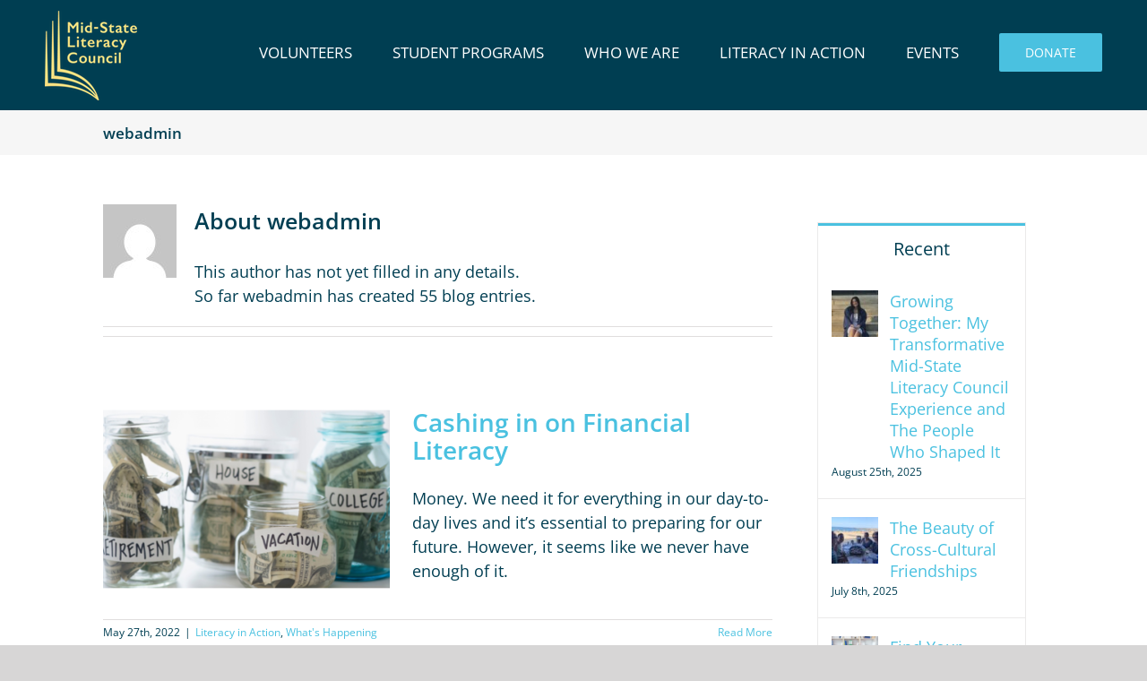

--- FILE ---
content_type: text/html; charset=UTF-8
request_url: https://www.mid-stateliteracycouncil.org/author/webadmin/
body_size: 16809
content:
<!DOCTYPE html>
<html class="avada-html-layout-wide avada-html-header-position-top avada-html-is-archive" lang="en-US" prefix="og: http://ogp.me/ns# fb: http://ogp.me/ns/fb#">
<head>
	<meta http-equiv="X-UA-Compatible" content="IE=edge" />
	<meta http-equiv="Content-Type" content="text/html; charset=utf-8"/>
	<meta name="viewport" content="width=device-width, initial-scale=1" />
	<meta name='robots' content='index, follow, max-image-preview:large, max-snippet:-1, max-video-preview:-1' />

	<!-- This site is optimized with the Yoast SEO plugin v26.2 - https://yoast.com/wordpress/plugins/seo/ -->
	<title>webadmin, Author at Mid-State Literacy Council</title>
	<link rel="canonical" href="https://www.mid-stateliteracycouncil.org/author/webadmin/" />
	<link rel="next" href="https://www.mid-stateliteracycouncil.org/author/webadmin/page/2/" />
	<meta property="og:locale" content="en_US" />
	<meta property="og:type" content="profile" />
	<meta property="og:title" content="webadmin, Author at Mid-State Literacy Council" />
	<meta property="og:url" content="https://www.mid-stateliteracycouncil.org/author/webadmin/" />
	<meta property="og:site_name" content="Mid-State Literacy Council" />
	<meta property="og:image" content="https://secure.gravatar.com/avatar/24b059be3238ae81daebf0aab878c8f1?s=500&d=mm&r=g" />
	<meta name="twitter:card" content="summary_large_image" />
	<script type="application/ld+json" class="yoast-schema-graph">{"@context":"https://schema.org","@graph":[{"@type":"ProfilePage","@id":"https://www.mid-stateliteracycouncil.org/author/webadmin/","url":"https://www.mid-stateliteracycouncil.org/author/webadmin/","name":"webadmin, Author at Mid-State Literacy Council","isPartOf":{"@id":"https://www.mid-stateliteracycouncil.org/#website"},"primaryImageOfPage":{"@id":"https://www.mid-stateliteracycouncil.org/author/webadmin/#primaryimage"},"image":{"@id":"https://www.mid-stateliteracycouncil.org/author/webadmin/#primaryimage"},"thumbnailUrl":"https://www.mid-stateliteracycouncil.org/wp-content/uploads/2022/05/Bryans-blog-image-jpeg-file.png","breadcrumb":{"@id":"https://www.mid-stateliteracycouncil.org/author/webadmin/#breadcrumb"},"inLanguage":"en-US","potentialAction":[{"@type":"ReadAction","target":["https://www.mid-stateliteracycouncil.org/author/webadmin/"]}]},{"@type":"ImageObject","inLanguage":"en-US","@id":"https://www.mid-stateliteracycouncil.org/author/webadmin/#primaryimage","url":"https://www.mid-stateliteracycouncil.org/wp-content/uploads/2022/05/Bryans-blog-image-jpeg-file.png","contentUrl":"https://www.mid-stateliteracycouncil.org/wp-content/uploads/2022/05/Bryans-blog-image-jpeg-file.png","width":423,"height":242},{"@type":"BreadcrumbList","@id":"https://www.mid-stateliteracycouncil.org/author/webadmin/#breadcrumb","itemListElement":[{"@type":"ListItem","position":1,"name":"Home","item":"https://www.mid-stateliteracycouncil.org/"},{"@type":"ListItem","position":2,"name":"Archives for webadmin"}]},{"@type":"WebSite","@id":"https://www.mid-stateliteracycouncil.org/#website","url":"https://www.mid-stateliteracycouncil.org/","name":"Mid-State Literacy Council","description":"Serving Adult Basic Literacy and English Language Acquisition Students in Centre and Clearfield Counties","potentialAction":[{"@type":"SearchAction","target":{"@type":"EntryPoint","urlTemplate":"https://www.mid-stateliteracycouncil.org/?s={search_term_string}"},"query-input":{"@type":"PropertyValueSpecification","valueRequired":true,"valueName":"search_term_string"}}],"inLanguage":"en-US"},{"@type":"Person","@id":"https://www.mid-stateliteracycouncil.org/#/schema/person/58485532ef2ab54f339b8b3896ec5142","name":"webadmin","image":{"@type":"ImageObject","inLanguage":"en-US","@id":"https://www.mid-stateliteracycouncil.org/#/schema/person/image/","url":"https://secure.gravatar.com/avatar/e40765297ffb4bc4777be5e6bf18d0ec375d7c03f636ad06a6a23c84f2afdc4d?s=96&d=mm&r=g","contentUrl":"https://secure.gravatar.com/avatar/e40765297ffb4bc4777be5e6bf18d0ec375d7c03f636ad06a6a23c84f2afdc4d?s=96&d=mm&r=g","caption":"webadmin"},"mainEntityOfPage":{"@id":"https://www.mid-stateliteracycouncil.org/author/webadmin/"}}]}</script>
	<!-- / Yoast SEO plugin. -->


<link rel="alternate" type="application/rss+xml" title="Mid-State Literacy Council &raquo; Feed" href="https://www.mid-stateliteracycouncil.org/feed/" />
<link rel="alternate" type="application/rss+xml" title="Mid-State Literacy Council &raquo; Comments Feed" href="https://www.mid-stateliteracycouncil.org/comments/feed/" />
					<link rel="shortcut icon" href="https://www.mid-stateliteracycouncil.org/wp-content/uploads/2018/09/fav-again.png" type="image/x-icon" />
		
					<!-- Apple Touch Icon -->
			<link rel="apple-touch-icon" sizes="180x180" href="https://www.mid-stateliteracycouncil.org/wp-content/uploads/2018/09/app-fav-hr1.png">
		
					<!-- Android Icon -->
			<link rel="icon" sizes="192x192" href="https://www.mid-stateliteracycouncil.org/wp-content/uploads/2018/09/apple-fav.png">
		
					<!-- MS Edge Icon -->
			<meta name="msapplication-TileImage" content="https://www.mid-stateliteracycouncil.org/wp-content/uploads/2018/09/app-ipod-fav.png">
				<link rel="alternate" type="application/rss+xml" title="Mid-State Literacy Council &raquo; Posts by webadmin Feed" href="https://www.mid-stateliteracycouncil.org/author/webadmin/feed/" />
				
		<meta property="og:locale" content="en_US"/>
		<meta property="og:type" content="profile"/>
		<meta property="og:site_name" content="Mid-State Literacy Council"/>
		<meta property="og:title" content="webadmin, Author at Mid-State Literacy Council"/>
				<meta property="og:url" content="https://www.mid-stateliteracycouncil.org/cashing-in-on-financial-literacy/"/>
						<meta property="og:image" content="https://www.mid-stateliteracycouncil.org/wp-content/uploads/2022/05/Bryans-blog-image-jpeg-file.png"/>
		<meta property="og:image:width" content="423"/>
		<meta property="og:image:height" content="242"/>
		<meta property="og:image:type" content="image/png"/>
						<!-- This site uses the Google Analytics by MonsterInsights plugin v9.9.0 - Using Analytics tracking - https://www.monsterinsights.com/ -->
		<!-- Note: MonsterInsights is not currently configured on this site. The site owner needs to authenticate with Google Analytics in the MonsterInsights settings panel. -->
					<!-- No tracking code set -->
				<!-- / Google Analytics by MonsterInsights -->
		<style id='wp-img-auto-sizes-contain-inline-css' type='text/css'>
img:is([sizes=auto i],[sizes^="auto," i]){contain-intrinsic-size:3000px 1500px}
/*# sourceURL=wp-img-auto-sizes-contain-inline-css */
</style>
<style id='wp-emoji-styles-inline-css' type='text/css'>

	img.wp-smiley, img.emoji {
		display: inline !important;
		border: none !important;
		box-shadow: none !important;
		height: 1em !important;
		width: 1em !important;
		margin: 0 0.07em !important;
		vertical-align: -0.1em !important;
		background: none !important;
		padding: 0 !important;
	}
/*# sourceURL=wp-emoji-styles-inline-css */
</style>
<link rel='stylesheet' id='fusion-dynamic-css-css' href='https://www.mid-stateliteracycouncil.org/wp-content/uploads/fusion-styles/241a33252804057a4cfb61309c1ac7de.min.css?ver=3.11.11' type='text/css' media='all' />
<script type="text/javascript" src="https://www.mid-stateliteracycouncil.org/wp-includes/js/jquery/jquery.min.js?ver=3.7.1" id="jquery-core-js"></script>
<script type="text/javascript" src="https://www.mid-stateliteracycouncil.org/wp-includes/js/jquery/jquery-migrate.min.js?ver=3.4.1" id="jquery-migrate-js"></script>
<link rel="https://api.w.org/" href="https://www.mid-stateliteracycouncil.org/wp-json/" /><link rel="alternate" title="JSON" type="application/json" href="https://www.mid-stateliteracycouncil.org/wp-json/wp/v2/users/1" /><link rel="EditURI" type="application/rsd+xml" title="RSD" href="https://www.mid-stateliteracycouncil.org/xmlrpc.php?rsd" />
<meta name="generator" content="WordPress 6.9" />
<!-- Google tag (gtag.js) --> <script async src="https://www.googletagmanager.com/gtag/js?id=AW-764597194"></script> <script> window.dataLayer = window.dataLayer || []; function gtag(){dataLayer.push(arguments);} gtag('js', new Date()); gtag('config', 'AW-764597194'); </script><style type="text/css" id="css-fb-visibility">@media screen and (max-width: 640px){.fusion-no-small-visibility{display:none !important;}body .sm-text-align-center{text-align:center !important;}body .sm-text-align-left{text-align:left !important;}body .sm-text-align-right{text-align:right !important;}body .sm-flex-align-center{justify-content:center !important;}body .sm-flex-align-flex-start{justify-content:flex-start !important;}body .sm-flex-align-flex-end{justify-content:flex-end !important;}body .sm-mx-auto{margin-left:auto !important;margin-right:auto !important;}body .sm-ml-auto{margin-left:auto !important;}body .sm-mr-auto{margin-right:auto !important;}body .fusion-absolute-position-small{position:absolute;top:auto;width:100%;}.awb-sticky.awb-sticky-small{ position: sticky; top: var(--awb-sticky-offset,0); }}@media screen and (min-width: 641px) and (max-width: 1024px){.fusion-no-medium-visibility{display:none !important;}body .md-text-align-center{text-align:center !important;}body .md-text-align-left{text-align:left !important;}body .md-text-align-right{text-align:right !important;}body .md-flex-align-center{justify-content:center !important;}body .md-flex-align-flex-start{justify-content:flex-start !important;}body .md-flex-align-flex-end{justify-content:flex-end !important;}body .md-mx-auto{margin-left:auto !important;margin-right:auto !important;}body .md-ml-auto{margin-left:auto !important;}body .md-mr-auto{margin-right:auto !important;}body .fusion-absolute-position-medium{position:absolute;top:auto;width:100%;}.awb-sticky.awb-sticky-medium{ position: sticky; top: var(--awb-sticky-offset,0); }}@media screen and (min-width: 1025px){.fusion-no-large-visibility{display:none !important;}body .lg-text-align-center{text-align:center !important;}body .lg-text-align-left{text-align:left !important;}body .lg-text-align-right{text-align:right !important;}body .lg-flex-align-center{justify-content:center !important;}body .lg-flex-align-flex-start{justify-content:flex-start !important;}body .lg-flex-align-flex-end{justify-content:flex-end !important;}body .lg-mx-auto{margin-left:auto !important;margin-right:auto !important;}body .lg-ml-auto{margin-left:auto !important;}body .lg-mr-auto{margin-right:auto !important;}body .fusion-absolute-position-large{position:absolute;top:auto;width:100%;}.awb-sticky.awb-sticky-large{ position: sticky; top: var(--awb-sticky-offset,0); }}</style>		<script type="text/javascript">
			var doc = document.documentElement;
			doc.setAttribute( 'data-useragent', navigator.userAgent );
		</script>
		
	<script>
jQuery(document).ready(function($) {
    $('img[title]').each(function() { $(this).removeAttr('title'); });
});
</script>

<style id='global-styles-inline-css' type='text/css'>
:root{--wp--preset--aspect-ratio--square: 1;--wp--preset--aspect-ratio--4-3: 4/3;--wp--preset--aspect-ratio--3-4: 3/4;--wp--preset--aspect-ratio--3-2: 3/2;--wp--preset--aspect-ratio--2-3: 2/3;--wp--preset--aspect-ratio--16-9: 16/9;--wp--preset--aspect-ratio--9-16: 9/16;--wp--preset--color--black: #000000;--wp--preset--color--cyan-bluish-gray: #abb8c3;--wp--preset--color--white: #ffffff;--wp--preset--color--pale-pink: #f78da7;--wp--preset--color--vivid-red: #cf2e2e;--wp--preset--color--luminous-vivid-orange: #ff6900;--wp--preset--color--luminous-vivid-amber: #fcb900;--wp--preset--color--light-green-cyan: #7bdcb5;--wp--preset--color--vivid-green-cyan: #00d084;--wp--preset--color--pale-cyan-blue: #8ed1fc;--wp--preset--color--vivid-cyan-blue: #0693e3;--wp--preset--color--vivid-purple: #9b51e0;--wp--preset--color--awb-color-1: #ffffff;--wp--preset--color--awb-color-2: #f6f6f6;--wp--preset--color--awb-color-3: #ecf0f5;--wp--preset--color--awb-color-4: #a0ce4e;--wp--preset--color--awb-color-5: #4ac1e0;--wp--preset--color--awb-color-6: #747474;--wp--preset--color--awb-color-7: #333333;--wp--preset--color--awb-color-8: #003e52;--wp--preset--color--awb-color-custom-1: #fcd672;--wp--preset--gradient--vivid-cyan-blue-to-vivid-purple: linear-gradient(135deg,rgb(6,147,227) 0%,rgb(155,81,224) 100%);--wp--preset--gradient--light-green-cyan-to-vivid-green-cyan: linear-gradient(135deg,rgb(122,220,180) 0%,rgb(0,208,130) 100%);--wp--preset--gradient--luminous-vivid-amber-to-luminous-vivid-orange: linear-gradient(135deg,rgb(252,185,0) 0%,rgb(255,105,0) 100%);--wp--preset--gradient--luminous-vivid-orange-to-vivid-red: linear-gradient(135deg,rgb(255,105,0) 0%,rgb(207,46,46) 100%);--wp--preset--gradient--very-light-gray-to-cyan-bluish-gray: linear-gradient(135deg,rgb(238,238,238) 0%,rgb(169,184,195) 100%);--wp--preset--gradient--cool-to-warm-spectrum: linear-gradient(135deg,rgb(74,234,220) 0%,rgb(151,120,209) 20%,rgb(207,42,186) 40%,rgb(238,44,130) 60%,rgb(251,105,98) 80%,rgb(254,248,76) 100%);--wp--preset--gradient--blush-light-purple: linear-gradient(135deg,rgb(255,206,236) 0%,rgb(152,150,240) 100%);--wp--preset--gradient--blush-bordeaux: linear-gradient(135deg,rgb(254,205,165) 0%,rgb(254,45,45) 50%,rgb(107,0,62) 100%);--wp--preset--gradient--luminous-dusk: linear-gradient(135deg,rgb(255,203,112) 0%,rgb(199,81,192) 50%,rgb(65,88,208) 100%);--wp--preset--gradient--pale-ocean: linear-gradient(135deg,rgb(255,245,203) 0%,rgb(182,227,212) 50%,rgb(51,167,181) 100%);--wp--preset--gradient--electric-grass: linear-gradient(135deg,rgb(202,248,128) 0%,rgb(113,206,126) 100%);--wp--preset--gradient--midnight: linear-gradient(135deg,rgb(2,3,129) 0%,rgb(40,116,252) 100%);--wp--preset--font-size--small: 13.5px;--wp--preset--font-size--medium: 20px;--wp--preset--font-size--large: 27px;--wp--preset--font-size--x-large: 42px;--wp--preset--font-size--normal: 18px;--wp--preset--font-size--xlarge: 36px;--wp--preset--font-size--huge: 54px;--wp--preset--spacing--20: 0.44rem;--wp--preset--spacing--30: 0.67rem;--wp--preset--spacing--40: 1rem;--wp--preset--spacing--50: 1.5rem;--wp--preset--spacing--60: 2.25rem;--wp--preset--spacing--70: 3.38rem;--wp--preset--spacing--80: 5.06rem;--wp--preset--shadow--natural: 6px 6px 9px rgba(0, 0, 0, 0.2);--wp--preset--shadow--deep: 12px 12px 50px rgba(0, 0, 0, 0.4);--wp--preset--shadow--sharp: 6px 6px 0px rgba(0, 0, 0, 0.2);--wp--preset--shadow--outlined: 6px 6px 0px -3px rgb(255, 255, 255), 6px 6px rgb(0, 0, 0);--wp--preset--shadow--crisp: 6px 6px 0px rgb(0, 0, 0);}:where(.is-layout-flex){gap: 0.5em;}:where(.is-layout-grid){gap: 0.5em;}body .is-layout-flex{display: flex;}.is-layout-flex{flex-wrap: wrap;align-items: center;}.is-layout-flex > :is(*, div){margin: 0;}body .is-layout-grid{display: grid;}.is-layout-grid > :is(*, div){margin: 0;}:where(.wp-block-columns.is-layout-flex){gap: 2em;}:where(.wp-block-columns.is-layout-grid){gap: 2em;}:where(.wp-block-post-template.is-layout-flex){gap: 1.25em;}:where(.wp-block-post-template.is-layout-grid){gap: 1.25em;}.has-black-color{color: var(--wp--preset--color--black) !important;}.has-cyan-bluish-gray-color{color: var(--wp--preset--color--cyan-bluish-gray) !important;}.has-white-color{color: var(--wp--preset--color--white) !important;}.has-pale-pink-color{color: var(--wp--preset--color--pale-pink) !important;}.has-vivid-red-color{color: var(--wp--preset--color--vivid-red) !important;}.has-luminous-vivid-orange-color{color: var(--wp--preset--color--luminous-vivid-orange) !important;}.has-luminous-vivid-amber-color{color: var(--wp--preset--color--luminous-vivid-amber) !important;}.has-light-green-cyan-color{color: var(--wp--preset--color--light-green-cyan) !important;}.has-vivid-green-cyan-color{color: var(--wp--preset--color--vivid-green-cyan) !important;}.has-pale-cyan-blue-color{color: var(--wp--preset--color--pale-cyan-blue) !important;}.has-vivid-cyan-blue-color{color: var(--wp--preset--color--vivid-cyan-blue) !important;}.has-vivid-purple-color{color: var(--wp--preset--color--vivid-purple) !important;}.has-black-background-color{background-color: var(--wp--preset--color--black) !important;}.has-cyan-bluish-gray-background-color{background-color: var(--wp--preset--color--cyan-bluish-gray) !important;}.has-white-background-color{background-color: var(--wp--preset--color--white) !important;}.has-pale-pink-background-color{background-color: var(--wp--preset--color--pale-pink) !important;}.has-vivid-red-background-color{background-color: var(--wp--preset--color--vivid-red) !important;}.has-luminous-vivid-orange-background-color{background-color: var(--wp--preset--color--luminous-vivid-orange) !important;}.has-luminous-vivid-amber-background-color{background-color: var(--wp--preset--color--luminous-vivid-amber) !important;}.has-light-green-cyan-background-color{background-color: var(--wp--preset--color--light-green-cyan) !important;}.has-vivid-green-cyan-background-color{background-color: var(--wp--preset--color--vivid-green-cyan) !important;}.has-pale-cyan-blue-background-color{background-color: var(--wp--preset--color--pale-cyan-blue) !important;}.has-vivid-cyan-blue-background-color{background-color: var(--wp--preset--color--vivid-cyan-blue) !important;}.has-vivid-purple-background-color{background-color: var(--wp--preset--color--vivid-purple) !important;}.has-black-border-color{border-color: var(--wp--preset--color--black) !important;}.has-cyan-bluish-gray-border-color{border-color: var(--wp--preset--color--cyan-bluish-gray) !important;}.has-white-border-color{border-color: var(--wp--preset--color--white) !important;}.has-pale-pink-border-color{border-color: var(--wp--preset--color--pale-pink) !important;}.has-vivid-red-border-color{border-color: var(--wp--preset--color--vivid-red) !important;}.has-luminous-vivid-orange-border-color{border-color: var(--wp--preset--color--luminous-vivid-orange) !important;}.has-luminous-vivid-amber-border-color{border-color: var(--wp--preset--color--luminous-vivid-amber) !important;}.has-light-green-cyan-border-color{border-color: var(--wp--preset--color--light-green-cyan) !important;}.has-vivid-green-cyan-border-color{border-color: var(--wp--preset--color--vivid-green-cyan) !important;}.has-pale-cyan-blue-border-color{border-color: var(--wp--preset--color--pale-cyan-blue) !important;}.has-vivid-cyan-blue-border-color{border-color: var(--wp--preset--color--vivid-cyan-blue) !important;}.has-vivid-purple-border-color{border-color: var(--wp--preset--color--vivid-purple) !important;}.has-vivid-cyan-blue-to-vivid-purple-gradient-background{background: var(--wp--preset--gradient--vivid-cyan-blue-to-vivid-purple) !important;}.has-light-green-cyan-to-vivid-green-cyan-gradient-background{background: var(--wp--preset--gradient--light-green-cyan-to-vivid-green-cyan) !important;}.has-luminous-vivid-amber-to-luminous-vivid-orange-gradient-background{background: var(--wp--preset--gradient--luminous-vivid-amber-to-luminous-vivid-orange) !important;}.has-luminous-vivid-orange-to-vivid-red-gradient-background{background: var(--wp--preset--gradient--luminous-vivid-orange-to-vivid-red) !important;}.has-very-light-gray-to-cyan-bluish-gray-gradient-background{background: var(--wp--preset--gradient--very-light-gray-to-cyan-bluish-gray) !important;}.has-cool-to-warm-spectrum-gradient-background{background: var(--wp--preset--gradient--cool-to-warm-spectrum) !important;}.has-blush-light-purple-gradient-background{background: var(--wp--preset--gradient--blush-light-purple) !important;}.has-blush-bordeaux-gradient-background{background: var(--wp--preset--gradient--blush-bordeaux) !important;}.has-luminous-dusk-gradient-background{background: var(--wp--preset--gradient--luminous-dusk) !important;}.has-pale-ocean-gradient-background{background: var(--wp--preset--gradient--pale-ocean) !important;}.has-electric-grass-gradient-background{background: var(--wp--preset--gradient--electric-grass) !important;}.has-midnight-gradient-background{background: var(--wp--preset--gradient--midnight) !important;}.has-small-font-size{font-size: var(--wp--preset--font-size--small) !important;}.has-medium-font-size{font-size: var(--wp--preset--font-size--medium) !important;}.has-large-font-size{font-size: var(--wp--preset--font-size--large) !important;}.has-x-large-font-size{font-size: var(--wp--preset--font-size--x-large) !important;}
/*# sourceURL=global-styles-inline-css */
</style>
</head>

<body class="archive author author-webadmin author-1 wp-theme-Avada has-sidebar fusion-image-hovers fusion-pagination-sizing fusion-button_type-flat fusion-button_span-no fusion-button_gradient-linear avada-image-rollover-circle-yes avada-image-rollover-yes avada-image-rollover-direction-left fusion-body ltr fusion-sticky-header no-tablet-sticky-header no-mobile-sticky-header no-mobile-slidingbar no-mobile-totop avada-has-rev-slider-styles fusion-disable-outline fusion-sub-menu-fade mobile-logo-pos-left layout-wide-mode avada-has-boxed-modal-shadow-none layout-scroll-offset-full avada-has-zero-margin-offset-top fusion-top-header menu-text-align-center mobile-menu-design-modern fusion-show-pagination-text fusion-header-layout-v1 avada-responsive avada-footer-fx-none avada-menu-highlight-style-bar fusion-search-form-classic fusion-main-menu-search-dropdown fusion-avatar-square avada-sticky-shrinkage avada-dropdown-styles avada-blog-layout-large avada-blog-archive-layout-medium avada-header-shadow-no avada-menu-icon-position-left avada-has-megamenu-shadow avada-has-mainmenu-dropdown-divider avada-has-header-100-width avada-has-breadcrumb-mobile-hidden avada-has-titlebar-bar_and_content avada-has-pagination-padding avada-flyout-menu-direction-fade avada-ec-views-v1" data-awb-post-id="2295">
		<a class="skip-link screen-reader-text" href="#content">Skip to content</a>

	<div id="boxed-wrapper">
		
		<div id="wrapper" class="fusion-wrapper">
			<div id="home" style="position:relative;top:-1px;"></div>
							
					
			<header class="fusion-header-wrapper">
				<div class="fusion-header-v1 fusion-logo-alignment fusion-logo-left fusion-sticky-menu- fusion-sticky-logo- fusion-mobile-logo-  fusion-mobile-menu-design-modern">
					<div class="fusion-header-sticky-height"></div>
<div class="fusion-header">
	<div class="fusion-row">
					<div class="fusion-logo" data-margin-top="12px" data-margin-bottom="11px" data-margin-left="0px" data-margin-right="0px">
			<a class="fusion-logo-link"  href="https://www.mid-stateliteracycouncil.org/" >

						<!-- standard logo -->
			<img src="https://www.mid-stateliteracycouncil.org/wp-content/uploads/2018/08/MidState_Logo.png" srcset="https://www.mid-stateliteracycouncil.org/wp-content/uploads/2018/08/MidState_Logo.png 1x, https://www.mid-stateliteracycouncil.org/wp-content/uploads/2018/08/MidState_Logo_hr.png 2x" width="103" height="100" style="max-height:100px;height:auto;" alt="Mid-State Literacy Council Logo" data-retina_logo_url="https://www.mid-stateliteracycouncil.org/wp-content/uploads/2018/08/MidState_Logo_hr.png" class="fusion-standard-logo" />

			
					</a>
		</div>		<nav class="fusion-main-menu" aria-label="Main Menu"><ul id="menu-primary-navigation" class="fusion-menu"><li  id="menu-item-31"  class="menu-item menu-item-type-post_type menu-item-object-page menu-item-31"  data-item-id="31"><a  href="https://www.mid-stateliteracycouncil.org/volunteer/" class="fusion-bar-highlight"><span class="menu-text">VOLUNTEERS</span></a></li><li  id="menu-item-30"  class="menu-item menu-item-type-post_type menu-item-object-page menu-item-has-children menu-item-30 fusion-dropdown-menu"  data-item-id="30"><a  href="https://www.mid-stateliteracycouncil.org/student-programs/" class="fusion-bar-highlight"><span class="menu-text">STUDENT PROGRAMS</span></a><ul class="sub-menu"><li  id="menu-item-3095"  class="menu-item menu-item-type-post_type menu-item-object-page menu-item-3095 fusion-dropdown-submenu" ><a  href="https://www.mid-stateliteracycouncil.org/student-programs/adult-basic-education-program/" class="fusion-bar-highlight"><span>Adult Basic Education (ABE) Program</span></a></li><li  id="menu-item-3211"  class="menu-item menu-item-type-post_type menu-item-object-page menu-item-3211 fusion-dropdown-submenu" ><a  href="https://www.mid-stateliteracycouncil.org/student-programs/english-as-a-second-language-esl-program/" class="fusion-bar-highlight"><span>English Language Learning (ELL) Program</span></a></li></ul></li><li  id="menu-item-85"  class="menu-item menu-item-type-post_type menu-item-object-page menu-item-85"  data-item-id="85"><a  href="https://www.mid-stateliteracycouncil.org/who-we-are/" class="fusion-bar-highlight"><span class="menu-text">WHO WE ARE</span></a></li><li  id="menu-item-535"  class="menu-item menu-item-type-post_type menu-item-object-page menu-item-has-children menu-item-535 fusion-dropdown-menu"  data-item-id="535"><a  href="https://www.mid-stateliteracycouncil.org/the-latest/" class="fusion-bar-highlight"><span class="menu-text">LITERACY IN ACTION</span></a><ul class="sub-menu"><li  id="menu-item-2928"  class="menu-item menu-item-type-post_type menu-item-object-page menu-item-2928 fusion-dropdown-submenu" ><a  href="https://www.mid-stateliteracycouncil.org/the-latest/newsletter/" class="fusion-bar-highlight"><span>NEWSLETTER</span></a></li></ul></li><li  id="menu-item-3706"  class="menu-item menu-item-type-post_type menu-item-object-page menu-item-3706"  data-item-id="3706"><a  href="https://www.mid-stateliteracycouncil.org/events/" class="fusion-bar-highlight"><span class="menu-text">EVENTS</span></a></li><li  id="menu-item-79"  class="menu-item menu-item-type-post_type menu-item-object-page menu-item-79 fusion-menu-item-button"  data-item-id="79"><a  href="https://www.mid-stateliteracycouncil.org/donate/" class="fusion-bar-highlight"><span class="menu-text fusion-button button-default button-large">DONATE</span></a></li></ul></nav>	<div class="fusion-mobile-menu-icons">
							<a href="#" class="fusion-icon awb-icon-bars" aria-label="Toggle mobile menu" aria-expanded="false"></a>
		
		
		
			</div>

<nav class="fusion-mobile-nav-holder fusion-mobile-menu-text-align-left" aria-label="Main Menu Mobile"></nav>

					</div>
</div>
				</div>
				<div class="fusion-clearfix"></div>
			</header>
								
							<div id="sliders-container" class="fusion-slider-visibility">
					</div>
				
					
							
			<section class="avada-page-titlebar-wrapper" aria-label="Page Title Bar">
	<div class="fusion-page-title-bar fusion-page-title-bar-breadcrumbs fusion-page-title-bar-left">
		<div class="fusion-page-title-row">
			<div class="fusion-page-title-wrapper">
				<div class="fusion-page-title-captions">

																							<h1 class="entry-title">webadmin</h1>

											
					
				</div>

													
			</div>
		</div>
	</div>
</section>

						<main id="main" class="clearfix ">
				<div class="fusion-row" style="">
<section id="content" class="" style="float: left;">
	<div class="fusion-author">
	<div class="fusion-author-avatar">
		<img alt='' src='https://secure.gravatar.com/avatar/e40765297ffb4bc4777be5e6bf18d0ec375d7c03f636ad06a6a23c84f2afdc4d?s=82&#038;d=mm&#038;r=g' srcset='https://secure.gravatar.com/avatar/e40765297ffb4bc4777be5e6bf18d0ec375d7c03f636ad06a6a23c84f2afdc4d?s=164&#038;d=mm&#038;r=g 2x' class='avatar avatar-82 photo' height='82' width='82' decoding='async'/>	</div>
	<div class="fusion-author-info">
		<h3 class="fusion-author-title vcard">
			About <span class="fn">webadmin</span>								</h3>
		This author has not yet filled in any details.<br />So far webadmin has created 55 blog entries.	</div>

	<div style="clear:both;"></div>

	<div class="fusion-author-social clearfix">
		<div class="fusion-author-tagline">
					</div>

			</div>
</div>

	<div id="posts-container" class="fusion-blog-archive fusion-blog-layout-medium-wrapper fusion-clearfix">
	<div class="fusion-posts-container fusion-blog-layout-medium fusion-blog-pagination fusion-blog-rollover " data-pages="6">
		
		
													<article id="post-2295" class="fusion-post-medium  post fusion-clearfix post-2295 type-post status-publish format-standard has-post-thumbnail hentry category-literacy-in-action category-whats-happening">
				
				
				
									
		<div class="fusion-flexslider flexslider fusion-flexslider-loading fusion-post-slideshow">
		<ul class="slides">
																		<li><div  class="fusion-image-wrapper fusion-image-size-fixed" aria-haspopup="true">
				<img width="320" height="202" src="https://www.mid-stateliteracycouncil.org/wp-content/uploads/2022/05/Bryans-blog-image-jpeg-file-320x202.png" class="attachment-blog-medium size-blog-medium wp-post-image" alt="" decoding="async" fetchpriority="high" /><div class="fusion-rollover">
	<div class="fusion-rollover-content">

														<a class="fusion-rollover-link" href="https://www.mid-stateliteracycouncil.org/cashing-in-on-financial-literacy/">Cashing in on Financial Literacy</a>
			
								
		
												<h4 class="fusion-rollover-title">
					<a class="fusion-rollover-title-link" href="https://www.mid-stateliteracycouncil.org/cashing-in-on-financial-literacy/">
						Cashing in on Financial Literacy					</a>
				</h4>
			
										<div class="fusion-rollover-categories"><a href="https://www.mid-stateliteracycouncil.org/category/literacy-in-action/" rel="tag">Literacy in Action</a>, <a href="https://www.mid-stateliteracycouncil.org/category/whats-happening/" rel="tag">What's Happening</a></div>					
		
						<a class="fusion-link-wrapper" href="https://www.mid-stateliteracycouncil.org/cashing-in-on-financial-literacy/" aria-label="Cashing in on Financial Literacy"></a>
	</div>
</div>
</div>
</li>
																																																																														</ul>
	</div>
				
				
				
				<div class="fusion-post-content post-content">
					<h2 class="entry-title fusion-post-title"><a href="https://www.mid-stateliteracycouncil.org/cashing-in-on-financial-literacy/">Cashing in on Financial Literacy</a></h2>
										
					<div class="fusion-post-content-container">
						<p>Money. We need it for everything in our day-to-day lives and it’s essential to preparing for our future.  However, it seems like we never have enough of it. </p>					</div>
				</div>

									<div class="fusion-clearfix"></div>
				
																			<div class="fusion-meta-info">
																						<div class="fusion-alignleft"><span class="vcard rich-snippet-hidden"><span class="fn"><a href="https://www.mid-stateliteracycouncil.org/author/webadmin/" title="Posts by webadmin" rel="author">webadmin</a></span></span><span class="updated rich-snippet-hidden">2022-05-27T12:42:55+00:00</span><span>May 27th, 2022</span><span class="fusion-inline-sep">|</span><a href="https://www.mid-stateliteracycouncil.org/category/literacy-in-action/" rel="category tag">Literacy in Action</a>, <a href="https://www.mid-stateliteracycouncil.org/category/whats-happening/" rel="category tag">What's Happening</a><span class="fusion-inline-sep">|</span></div>							
																														<div class="fusion-alignright">
									<a href="https://www.mid-stateliteracycouncil.org/cashing-in-on-financial-literacy/" class="fusion-read-more" aria-label="More on Cashing in on Financial Literacy">
										Read More									</a>
								</div>
													</div>
									
				
							</article>

			
											<article id="post-2266" class="fusion-post-medium  post fusion-clearfix post-2266 type-post status-publish format-standard has-post-thumbnail hentry category-literacy-in-action category-whats-happening">
				
				
				
									
		<div class="fusion-flexslider flexslider fusion-flexslider-loading fusion-post-slideshow">
		<ul class="slides">
																		<li><div  class="fusion-image-wrapper fusion-image-size-fixed" aria-haspopup="true">
				<img width="320" height="202" src="https://www.mid-stateliteracycouncil.org/wp-content/uploads/2022/05/Blog-Photo-B.-Nelson-320x202.jpg" class="attachment-blog-medium size-blog-medium wp-post-image" alt="" decoding="async" srcset="https://www.mid-stateliteracycouncil.org/wp-content/uploads/2022/05/Blog-Photo-B.-Nelson-320x202.jpg 320w, https://www.mid-stateliteracycouncil.org/wp-content/uploads/2022/05/Blog-Photo-B.-Nelson-700x441.jpg 700w" sizes="(max-width: 320px) 100vw, 320px" /><div class="fusion-rollover">
	<div class="fusion-rollover-content">

														<a class="fusion-rollover-link" href="https://www.mid-stateliteracycouncil.org/there-is-always-common-ground/">There is Always Common Ground</a>
			
								
		
												<h4 class="fusion-rollover-title">
					<a class="fusion-rollover-title-link" href="https://www.mid-stateliteracycouncil.org/there-is-always-common-ground/">
						There is Always Common Ground					</a>
				</h4>
			
										<div class="fusion-rollover-categories"><a href="https://www.mid-stateliteracycouncil.org/category/literacy-in-action/" rel="tag">Literacy in Action</a>, <a href="https://www.mid-stateliteracycouncil.org/category/whats-happening/" rel="tag">What's Happening</a></div>					
		
						<a class="fusion-link-wrapper" href="https://www.mid-stateliteracycouncil.org/there-is-always-common-ground/" aria-label="There is Always Common Ground"></a>
	</div>
</div>
</div>
</li>
																																																																														</ul>
	</div>
				
				
				
				<div class="fusion-post-content post-content">
					<h2 class="entry-title fusion-post-title"><a href="https://www.mid-stateliteracycouncil.org/there-is-always-common-ground/">There is Always Common Ground</a></h2>
										
					<div class="fusion-post-content-container">
						<p>As an eighteen-year-old excited to attend Penn State, one of my main goals was to better my cultural competence. Coming from what I describe as a “cookie-cutter town,” I grew up learning a great sense of community and was surrounded by countless caring people who would drop anything to help at a moment's notice, but nearly everyone came from families like my own. There was very little diversity.</p>					</div>
				</div>

									<div class="fusion-clearfix"></div>
				
																			<div class="fusion-meta-info">
																						<div class="fusion-alignleft"><span class="vcard rich-snippet-hidden"><span class="fn"><a href="https://www.mid-stateliteracycouncil.org/author/webadmin/" title="Posts by webadmin" rel="author">webadmin</a></span></span><span class="updated rich-snippet-hidden">2022-05-09T19:54:07+00:00</span><span>May 5th, 2022</span><span class="fusion-inline-sep">|</span><a href="https://www.mid-stateliteracycouncil.org/category/literacy-in-action/" rel="category tag">Literacy in Action</a>, <a href="https://www.mid-stateliteracycouncil.org/category/whats-happening/" rel="category tag">What's Happening</a><span class="fusion-inline-sep">|</span></div>							
																														<div class="fusion-alignright">
									<a href="https://www.mid-stateliteracycouncil.org/there-is-always-common-ground/" class="fusion-read-more" aria-label="More on There is Always Common Ground">
										Read More									</a>
								</div>
													</div>
									
				
							</article>

			
											<article id="post-2236" class="fusion-post-medium  post fusion-clearfix post-2236 type-post status-publish format-standard has-post-thumbnail hentry category-literacy-in-action category-whats-happening">
				
				
				
									
		<div class="fusion-flexslider flexslider fusion-flexslider-loading fusion-post-slideshow">
		<ul class="slides">
																		<li><div  class="fusion-image-wrapper fusion-image-size-fixed" aria-haspopup="true">
				<img width="320" height="202" src="https://www.mid-stateliteracycouncil.org/wp-content/uploads/2022/04/Nesia-image-blog-320x202.jpeg" class="attachment-blog-medium size-blog-medium wp-post-image" alt="" decoding="async" /><div class="fusion-rollover">
	<div class="fusion-rollover-content">

														<a class="fusion-rollover-link" href="https://www.mid-stateliteracycouncil.org/mid-state-literacy-council-provides-toefl-success/">Mid-State Literacy Council Provides TOEFL Success</a>
			
								
		
												<h4 class="fusion-rollover-title">
					<a class="fusion-rollover-title-link" href="https://www.mid-stateliteracycouncil.org/mid-state-literacy-council-provides-toefl-success/">
						Mid-State Literacy Council Provides TOEFL Success					</a>
				</h4>
			
										<div class="fusion-rollover-categories"><a href="https://www.mid-stateliteracycouncil.org/category/literacy-in-action/" rel="tag">Literacy in Action</a>, <a href="https://www.mid-stateliteracycouncil.org/category/whats-happening/" rel="tag">What's Happening</a></div>					
		
						<a class="fusion-link-wrapper" href="https://www.mid-stateliteracycouncil.org/mid-state-literacy-council-provides-toefl-success/" aria-label="Mid-State Literacy Council Provides TOEFL Success"></a>
	</div>
</div>
</div>
</li>
																																																																														</ul>
	</div>
				
				
				
				<div class="fusion-post-content post-content">
					<h2 class="entry-title fusion-post-title"><a href="https://www.mid-stateliteracycouncil.org/mid-state-literacy-council-provides-toefl-success/">Mid-State Literacy Council Provides TOEFL Success</a></h2>
										
					<div class="fusion-post-content-container">
						<p>Five years ago, my spouse and I landed at Dulles airport on our way to State College. My husband had accepted a postdoc position at Penn State University, and I joined him to start a new chapter in our life. </p>					</div>
				</div>

									<div class="fusion-clearfix"></div>
				
																			<div class="fusion-meta-info">
																						<div class="fusion-alignleft"><span class="vcard rich-snippet-hidden"><span class="fn"><a href="https://www.mid-stateliteracycouncil.org/author/webadmin/" title="Posts by webadmin" rel="author">webadmin</a></span></span><span class="updated rich-snippet-hidden">2022-04-22T10:14:20+00:00</span><span>April 22nd, 2022</span><span class="fusion-inline-sep">|</span><a href="https://www.mid-stateliteracycouncil.org/category/literacy-in-action/" rel="category tag">Literacy in Action</a>, <a href="https://www.mid-stateliteracycouncil.org/category/whats-happening/" rel="category tag">What's Happening</a><span class="fusion-inline-sep">|</span></div>							
																														<div class="fusion-alignright">
									<a href="https://www.mid-stateliteracycouncil.org/mid-state-literacy-council-provides-toefl-success/" class="fusion-read-more" aria-label="More on Mid-State Literacy Council Provides TOEFL Success">
										Read More									</a>
								</div>
													</div>
									
				
							</article>

			
											<article id="post-2204" class="fusion-post-medium  post fusion-clearfix post-2204 type-post status-publish format-standard has-post-thumbnail hentry category-literacy-in-action">
				
				
				
									
		<div class="fusion-flexslider flexslider fusion-flexslider-loading fusion-post-slideshow">
		<ul class="slides">
																		<li><div  class="fusion-image-wrapper fusion-image-size-fixed" aria-haspopup="true">
				<img width="320" height="202" src="https://www.mid-stateliteracycouncil.org/wp-content/uploads/2022/03/Blog-Photo-M.-Tew-320x202.png" class="attachment-blog-medium size-blog-medium wp-post-image" alt="" decoding="async" srcset="https://www.mid-stateliteracycouncil.org/wp-content/uploads/2022/03/Blog-Photo-M.-Tew-320x202.png 320w, https://www.mid-stateliteracycouncil.org/wp-content/uploads/2022/03/Blog-Photo-M.-Tew-700x441.png 700w" sizes="(max-width: 320px) 100vw, 320px" /><div class="fusion-rollover">
	<div class="fusion-rollover-content">

														<a class="fusion-rollover-link" href="https://www.mid-stateliteracycouncil.org/literacy-the-6th-sense/">Literacy: The 6th Sense</a>
			
								
		
												<h4 class="fusion-rollover-title">
					<a class="fusion-rollover-title-link" href="https://www.mid-stateliteracycouncil.org/literacy-the-6th-sense/">
						Literacy: The 6th Sense					</a>
				</h4>
			
										<div class="fusion-rollover-categories"><a href="https://www.mid-stateliteracycouncil.org/category/literacy-in-action/" rel="tag">Literacy in Action</a></div>					
		
						<a class="fusion-link-wrapper" href="https://www.mid-stateliteracycouncil.org/literacy-the-6th-sense/" aria-label="Literacy: The 6th Sense"></a>
	</div>
</div>
</div>
</li>
																																																																														</ul>
	</div>
				
				
				
				<div class="fusion-post-content post-content">
					<h2 class="entry-title fusion-post-title"><a href="https://www.mid-stateliteracycouncil.org/literacy-the-6th-sense/">Literacy: The 6th Sense</a></h2>
										
					<div class="fusion-post-content-container">
						<p>Literacy is a 6th sense, essential to understanding the world that surrounds you in a coherent and rational manner. Literacy is not just flipping through textbooks, it is comprehending the news, reading a room, and ultimately the key to communication. How do you read the world around you? Do you comfortably flow through the torrent of our literary surroundings; or do you feel adrift and unheard when trying to illustrate your perceptions? </p>					</div>
				</div>

									<div class="fusion-clearfix"></div>
				
																			<div class="fusion-meta-info">
																						<div class="fusion-alignleft"><span class="vcard rich-snippet-hidden"><span class="fn"><a href="https://www.mid-stateliteracycouncil.org/author/webadmin/" title="Posts by webadmin" rel="author">webadmin</a></span></span><span class="updated rich-snippet-hidden">2022-03-17T11:58:02+00:00</span><span>March 17th, 2022</span><span class="fusion-inline-sep">|</span><a href="https://www.mid-stateliteracycouncil.org/category/literacy-in-action/" rel="category tag">Literacy in Action</a><span class="fusion-inline-sep">|</span></div>							
																														<div class="fusion-alignright">
									<a href="https://www.mid-stateliteracycouncil.org/literacy-the-6th-sense/" class="fusion-read-more" aria-label="More on Literacy: The 6th Sense">
										Read More									</a>
								</div>
													</div>
									
				
							</article>

			
											<article id="post-2182" class="fusion-post-medium  post fusion-clearfix post-2182 type-post status-publish format-standard has-post-thumbnail hentry category-literacy-in-action">
				
				
				
									
		<div class="fusion-flexslider flexslider fusion-flexslider-loading fusion-post-slideshow">
		<ul class="slides">
																		<li><div  class="fusion-image-wrapper fusion-image-size-fixed" aria-haspopup="true">
				<img width="320" height="202" src="https://www.mid-stateliteracycouncil.org/wp-content/uploads/2022/02/S-and-J-image-320x202.png" class="attachment-blog-medium size-blog-medium wp-post-image" alt="" decoding="async" /><div class="fusion-rollover">
	<div class="fusion-rollover-content">

														<a class="fusion-rollover-link" href="https://www.mid-stateliteracycouncil.org/building-meaningful-connections-through-reading-and-tutoring/">Building Meaningful Connections Through Reading and Tutoring</a>
			
								
		
												<h4 class="fusion-rollover-title">
					<a class="fusion-rollover-title-link" href="https://www.mid-stateliteracycouncil.org/building-meaningful-connections-through-reading-and-tutoring/">
						Building Meaningful Connections Through Reading and Tutoring					</a>
				</h4>
			
										<div class="fusion-rollover-categories"><a href="https://www.mid-stateliteracycouncil.org/category/literacy-in-action/" rel="tag">Literacy in Action</a></div>					
		
						<a class="fusion-link-wrapper" href="https://www.mid-stateliteracycouncil.org/building-meaningful-connections-through-reading-and-tutoring/" aria-label="Building Meaningful Connections Through Reading and Tutoring"></a>
	</div>
</div>
</div>
</li>
																																																																														</ul>
	</div>
				
				
				
				<div class="fusion-post-content post-content">
					<h2 class="entry-title fusion-post-title"><a href="https://www.mid-stateliteracycouncil.org/building-meaningful-connections-through-reading-and-tutoring/">Building Meaningful Connections Through Reading and Tutoring</a></h2>
										
					<div class="fusion-post-content-container">
						<p>Coming to America is very good for people who don’t know the American life. You have many opportunities to choose a job, school, and church.  For me, I chose a job through my church parish.  </p>					</div>
				</div>

									<div class="fusion-clearfix"></div>
				
																			<div class="fusion-meta-info">
																						<div class="fusion-alignleft"><span class="vcard rich-snippet-hidden"><span class="fn"><a href="https://www.mid-stateliteracycouncil.org/author/webadmin/" title="Posts by webadmin" rel="author">webadmin</a></span></span><span class="updated rich-snippet-hidden">2022-02-23T12:52:43+00:00</span><span>February 23rd, 2022</span><span class="fusion-inline-sep">|</span><a href="https://www.mid-stateliteracycouncil.org/category/literacy-in-action/" rel="category tag">Literacy in Action</a><span class="fusion-inline-sep">|</span></div>							
																														<div class="fusion-alignright">
									<a href="https://www.mid-stateliteracycouncil.org/building-meaningful-connections-through-reading-and-tutoring/" class="fusion-read-more" aria-label="More on Building Meaningful Connections Through Reading and Tutoring">
										Read More									</a>
								</div>
													</div>
									
				
							</article>

			
											<article id="post-2131" class="fusion-post-medium  post fusion-clearfix post-2131 type-post status-publish format-standard has-post-thumbnail hentry category-literacy-in-action category-whats-happening">
				
				
				
									
		<div class="fusion-flexslider flexslider fusion-flexslider-loading fusion-post-slideshow">
		<ul class="slides">
																		<li><div  class="fusion-image-wrapper fusion-image-size-fixed" aria-haspopup="true">
				<img width="320" height="202" src="https://www.mid-stateliteracycouncil.org/wp-content/uploads/2022/01/Aronson-Lillian-photo-320x202.png" class="attachment-blog-medium size-blog-medium wp-post-image" alt="" decoding="async" srcset="https://www.mid-stateliteracycouncil.org/wp-content/uploads/2022/01/Aronson-Lillian-photo-320x202.png 320w, https://www.mid-stateliteracycouncil.org/wp-content/uploads/2022/01/Aronson-Lillian-photo-700x441.png 700w" sizes="(max-width: 320px) 100vw, 320px" /><div class="fusion-rollover">
	<div class="fusion-rollover-content">

														<a class="fusion-rollover-link" href="https://www.mid-stateliteracycouncil.org/from-hungary-to-morocco-to-state-college-reflections-of-an-esl-tutor/">From Hungary to Morocco to State College: Reflections of an ESL Tutor</a>
			
								
		
												<h4 class="fusion-rollover-title">
					<a class="fusion-rollover-title-link" href="https://www.mid-stateliteracycouncil.org/from-hungary-to-morocco-to-state-college-reflections-of-an-esl-tutor/">
						From Hungary to Morocco to State College: Reflections of an ESL Tutor					</a>
				</h4>
			
										<div class="fusion-rollover-categories"><a href="https://www.mid-stateliteracycouncil.org/category/literacy-in-action/" rel="tag">Literacy in Action</a>, <a href="https://www.mid-stateliteracycouncil.org/category/whats-happening/" rel="tag">What's Happening</a></div>					
		
						<a class="fusion-link-wrapper" href="https://www.mid-stateliteracycouncil.org/from-hungary-to-morocco-to-state-college-reflections-of-an-esl-tutor/" aria-label="From Hungary to Morocco to State College: Reflections of an ESL Tutor"></a>
	</div>
</div>
</div>
</li>
																																																																														</ul>
	</div>
				
				
				
				<div class="fusion-post-content post-content">
					<h2 class="entry-title fusion-post-title"><a href="https://www.mid-stateliteracycouncil.org/from-hungary-to-morocco-to-state-college-reflections-of-an-esl-tutor/">From Hungary to Morocco to State College: Reflections of an ESL Tutor</a></h2>
										
					<div class="fusion-post-content-container">
						<p>After being encouraged by a friend to volunteer with the Mid-State Literacy Council, I began tutoring an ESL student the Fall 2020 semester. </p>					</div>
				</div>

									<div class="fusion-clearfix"></div>
				
																			<div class="fusion-meta-info">
																						<div class="fusion-alignleft"><span class="vcard rich-snippet-hidden"><span class="fn"><a href="https://www.mid-stateliteracycouncil.org/author/webadmin/" title="Posts by webadmin" rel="author">webadmin</a></span></span><span class="updated rich-snippet-hidden">2022-01-17T15:33:36+00:00</span><span>January 17th, 2022</span><span class="fusion-inline-sep">|</span><a href="https://www.mid-stateliteracycouncil.org/category/literacy-in-action/" rel="category tag">Literacy in Action</a>, <a href="https://www.mid-stateliteracycouncil.org/category/whats-happening/" rel="category tag">What's Happening</a><span class="fusion-inline-sep">|</span></div>							
																														<div class="fusion-alignright">
									<a href="https://www.mid-stateliteracycouncil.org/from-hungary-to-morocco-to-state-college-reflections-of-an-esl-tutor/" class="fusion-read-more" aria-label="More on From Hungary to Morocco to State College: Reflections of an ESL Tutor">
										Read More									</a>
								</div>
													</div>
									
				
							</article>

			
											<article id="post-2080" class="fusion-post-medium  post fusion-clearfix post-2080 type-post status-publish format-standard has-post-thumbnail hentry category-literacy-in-action">
				
				
				
									
		<div class="fusion-flexslider flexslider fusion-flexslider-loading fusion-post-slideshow">
		<ul class="slides">
																		<li><div  class="fusion-image-wrapper fusion-image-size-fixed" aria-haspopup="true">
				<img width="320" height="202" src="https://www.mid-stateliteracycouncil.org/wp-content/uploads/2021/12/base-10-math-manipulatives-Photo-Dec-2021-320x202.png" class="attachment-blog-medium size-blog-medium wp-post-image" alt="" decoding="async" /><div class="fusion-rollover">
	<div class="fusion-rollover-content">

														<a class="fusion-rollover-link" href="https://www.mid-stateliteracycouncil.org/brilliant-base-10-a-look-into-our-numerical-system/">Brilliant Base 10: A Look into our Numerical System</a>
			
								
		
												<h4 class="fusion-rollover-title">
					<a class="fusion-rollover-title-link" href="https://www.mid-stateliteracycouncil.org/brilliant-base-10-a-look-into-our-numerical-system/">
						Brilliant Base 10: A Look into our Numerical System					</a>
				</h4>
			
										<div class="fusion-rollover-categories"><a href="https://www.mid-stateliteracycouncil.org/category/literacy-in-action/" rel="tag">Literacy in Action</a></div>					
		
						<a class="fusion-link-wrapper" href="https://www.mid-stateliteracycouncil.org/brilliant-base-10-a-look-into-our-numerical-system/" aria-label="Brilliant Base 10: A Look into our Numerical System"></a>
	</div>
</div>
</div>
</li>
																																																																														</ul>
	</div>
				
				
				
				<div class="fusion-post-content post-content">
					<h2 class="entry-title fusion-post-title"><a href="https://www.mid-stateliteracycouncil.org/brilliant-base-10-a-look-into-our-numerical-system/">Brilliant Base 10: A Look into our Numerical System</a></h2>
										
					<div class="fusion-post-content-container">
						<p>Hello mathematicians!  As a teacher and an individual who loves math, one of my favorite concepts to teach is our base 10 system. </p>					</div>
				</div>

									<div class="fusion-clearfix"></div>
				
																			<div class="fusion-meta-info">
																						<div class="fusion-alignleft"><span class="vcard rich-snippet-hidden"><span class="fn"><a href="https://www.mid-stateliteracycouncil.org/author/webadmin/" title="Posts by webadmin" rel="author">webadmin</a></span></span><span class="updated rich-snippet-hidden">2021-12-13T22:22:35+00:00</span><span>December 13th, 2021</span><span class="fusion-inline-sep">|</span><a href="https://www.mid-stateliteracycouncil.org/category/literacy-in-action/" rel="category tag">Literacy in Action</a><span class="fusion-inline-sep">|</span></div>							
																														<div class="fusion-alignright">
									<a href="https://www.mid-stateliteracycouncil.org/brilliant-base-10-a-look-into-our-numerical-system/" class="fusion-read-more" aria-label="More on Brilliant Base 10: A Look into our Numerical System">
										Read More									</a>
								</div>
													</div>
									
				
							</article>

			
											<article id="post-2051" class="fusion-post-medium  post fusion-clearfix post-2051 type-post status-publish format-standard has-post-thumbnail hentry category-literacy-in-action">
				
				
				
									
		<div class="fusion-flexslider flexslider fusion-flexslider-loading fusion-post-slideshow">
		<ul class="slides">
																		<li><div  class="fusion-image-wrapper fusion-image-size-fixed" aria-haspopup="true">
				<img width="320" height="202" src="https://www.mid-stateliteracycouncil.org/wp-content/uploads/2021/09/Blog-Photo-Brad-Long-320x202.png" class="attachment-blog-medium size-blog-medium wp-post-image" alt="" decoding="async" srcset="https://www.mid-stateliteracycouncil.org/wp-content/uploads/2021/09/Blog-Photo-Brad-Long-320x202.png 320w, https://www.mid-stateliteracycouncil.org/wp-content/uploads/2021/09/Blog-Photo-Brad-Long-700x441.png 700w" sizes="(max-width: 320px) 100vw, 320px" /><div class="fusion-rollover">
	<div class="fusion-rollover-content">

														<a class="fusion-rollover-link" href="https://www.mid-stateliteracycouncil.org/a-great-resource-for-bilingual-consumer-health-by-brad-long/">A Great Resource for Bilingual Consumer Health by Brad Long</a>
			
								
		
												<h4 class="fusion-rollover-title">
					<a class="fusion-rollover-title-link" href="https://www.mid-stateliteracycouncil.org/a-great-resource-for-bilingual-consumer-health-by-brad-long/">
						A Great Resource for Bilingual Consumer Health by Brad Long					</a>
				</h4>
			
										<div class="fusion-rollover-categories"><a href="https://www.mid-stateliteracycouncil.org/category/literacy-in-action/" rel="tag">Literacy in Action</a></div>					
		
						<a class="fusion-link-wrapper" href="https://www.mid-stateliteracycouncil.org/a-great-resource-for-bilingual-consumer-health-by-brad-long/" aria-label="A Great Resource for Bilingual Consumer Health by Brad Long"></a>
	</div>
</div>
</div>
</li>
																																																																														</ul>
	</div>
				
				
				
				<div class="fusion-post-content post-content">
					<h2 class="entry-title fusion-post-title"><a href="https://www.mid-stateliteracycouncil.org/a-great-resource-for-bilingual-consumer-health-by-brad-long/">A Great Resource for Bilingual Consumer Health by Brad Long</a></h2>
										
					<div class="fusion-post-content-container">
						<p>The National Library of Medicine’s MedlinePlus database is a well-known, high-quality resource for consumer health information, including in Spanish.</p>					</div>
				</div>

									<div class="fusion-clearfix"></div>
				
																			<div class="fusion-meta-info">
																						<div class="fusion-alignleft"><span class="vcard rich-snippet-hidden"><span class="fn"><a href="https://www.mid-stateliteracycouncil.org/author/webadmin/" title="Posts by webadmin" rel="author">webadmin</a></span></span><span class="updated rich-snippet-hidden">2021-09-20T13:08:09+00:00</span><span>September 20th, 2021</span><span class="fusion-inline-sep">|</span><a href="https://www.mid-stateliteracycouncil.org/category/literacy-in-action/" rel="category tag">Literacy in Action</a><span class="fusion-inline-sep">|</span></div>							
																														<div class="fusion-alignright">
									<a href="https://www.mid-stateliteracycouncil.org/a-great-resource-for-bilingual-consumer-health-by-brad-long/" class="fusion-read-more" aria-label="More on A Great Resource for Bilingual Consumer Health by Brad Long">
										Read More									</a>
								</div>
													</div>
									
				
							</article>

			
											<article id="post-2010" class="fusion-post-medium  post fusion-clearfix post-2010 type-post status-publish format-standard has-post-thumbnail hentry category-literacy-in-action">
				
				
				
									
		<div class="fusion-flexslider flexslider fusion-flexslider-loading fusion-post-slideshow">
		<ul class="slides">
																		<li><div  class="fusion-image-wrapper fusion-image-size-fixed" aria-haspopup="true">
				<img width="320" height="202" src="https://www.mid-stateliteracycouncil.org/wp-content/uploads/2021/06/Motivation-2-Blog-Photo-by-Michael-Hammond-320x202.jpg" class="attachment-blog-medium size-blog-medium wp-post-image" alt="" decoding="async" srcset="https://www.mid-stateliteracycouncil.org/wp-content/uploads/2021/06/Motivation-2-Blog-Photo-by-Michael-Hammond-320x202.jpg 320w, https://www.mid-stateliteracycouncil.org/wp-content/uploads/2021/06/Motivation-2-Blog-Photo-by-Michael-Hammond-700x441.jpg 700w" sizes="(max-width: 320px) 100vw, 320px" /><div class="fusion-rollover">
	<div class="fusion-rollover-content">

														<a class="fusion-rollover-link" href="https://www.mid-stateliteracycouncil.org/motivation-to-socially-gather-in-a-post-pandemic-world/">Motivation to Socially Gather: In a Post-Pandemic World</a>
			
								
		
												<h4 class="fusion-rollover-title">
					<a class="fusion-rollover-title-link" href="https://www.mid-stateliteracycouncil.org/motivation-to-socially-gather-in-a-post-pandemic-world/">
						Motivation to Socially Gather: In a Post-Pandemic World					</a>
				</h4>
			
										<div class="fusion-rollover-categories"><a href="https://www.mid-stateliteracycouncil.org/category/literacy-in-action/" rel="tag">Literacy in Action</a></div>					
		
						<a class="fusion-link-wrapper" href="https://www.mid-stateliteracycouncil.org/motivation-to-socially-gather-in-a-post-pandemic-world/" aria-label="Motivation to Socially Gather: In a Post-Pandemic World"></a>
	</div>
</div>
</div>
</li>
																																																																														</ul>
	</div>
				
				
				
				<div class="fusion-post-content post-content">
					<h2 class="entry-title fusion-post-title"><a href="https://www.mid-stateliteracycouncil.org/motivation-to-socially-gather-in-a-post-pandemic-world/">Motivation to Socially Gather: In a Post-Pandemic World</a></h2>
										
					<div class="fusion-post-content-container">
						<p>As we continue to live in a world of unpredictability, it is not uncommon to feel a lack of motivation because of quarantines and self-isolation.</p>					</div>
				</div>

									<div class="fusion-clearfix"></div>
				
																			<div class="fusion-meta-info">
																						<div class="fusion-alignleft"><span class="vcard rich-snippet-hidden"><span class="fn"><a href="https://www.mid-stateliteracycouncil.org/author/webadmin/" title="Posts by webadmin" rel="author">webadmin</a></span></span><span class="updated rich-snippet-hidden">2021-06-18T13:23:03+00:00</span><span>June 18th, 2021</span><span class="fusion-inline-sep">|</span><a href="https://www.mid-stateliteracycouncil.org/category/literacy-in-action/" rel="category tag">Literacy in Action</a><span class="fusion-inline-sep">|</span></div>							
																														<div class="fusion-alignright">
									<a href="https://www.mid-stateliteracycouncil.org/motivation-to-socially-gather-in-a-post-pandemic-world/" class="fusion-read-more" aria-label="More on Motivation to Socially Gather: In a Post-Pandemic World">
										Read More									</a>
								</div>
													</div>
									
				
							</article>

			
											<article id="post-1984" class="fusion-post-medium  post fusion-clearfix post-1984 type-post status-publish format-standard has-post-thumbnail hentry category-literacy-in-action category-whats-happening">
				
				
				
									
		<div class="fusion-flexslider flexslider fusion-flexslider-loading fusion-post-slideshow">
		<ul class="slides">
																		<li><div  class="fusion-image-wrapper fusion-image-size-fixed" aria-haspopup="true">
				<img width="320" height="202" src="https://www.mid-stateliteracycouncil.org/wp-content/uploads/2021/05/Computer-Blog-Photo-May-2021-320x202.jpg" class="attachment-blog-medium size-blog-medium wp-post-image" alt="" decoding="async" /><div class="fusion-rollover">
	<div class="fusion-rollover-content">

														<a class="fusion-rollover-link" href="https://www.mid-stateliteracycouncil.org/zoom-in-on-computer-literacy-for-grandparents/">Zoom In on Computer Literacy for Grandparents</a>
			
								
		
												<h4 class="fusion-rollover-title">
					<a class="fusion-rollover-title-link" href="https://www.mid-stateliteracycouncil.org/zoom-in-on-computer-literacy-for-grandparents/">
						Zoom In on Computer Literacy for Grandparents					</a>
				</h4>
			
										<div class="fusion-rollover-categories"><a href="https://www.mid-stateliteracycouncil.org/category/literacy-in-action/" rel="tag">Literacy in Action</a>, <a href="https://www.mid-stateliteracycouncil.org/category/whats-happening/" rel="tag">What's Happening</a></div>					
		
						<a class="fusion-link-wrapper" href="https://www.mid-stateliteracycouncil.org/zoom-in-on-computer-literacy-for-grandparents/" aria-label="Zoom In on Computer Literacy for Grandparents"></a>
	</div>
</div>
</div>
</li>
																																																																														</ul>
	</div>
				
				
				
				<div class="fusion-post-content post-content">
					<h2 class="entry-title fusion-post-title"><a href="https://www.mid-stateliteracycouncil.org/zoom-in-on-computer-literacy-for-grandparents/">Zoom In on Computer Literacy for Grandparents</a></h2>
										
					<div class="fusion-post-content-container">
						<p>The COVID pandemic has challenged all of us in different ways. Computer technology has become the lifeline for many families to remain in touch with loved ones. But how do you teach basic computer skills when you are unable to meet in person?</p>					</div>
				</div>

									<div class="fusion-clearfix"></div>
				
																			<div class="fusion-meta-info">
																						<div class="fusion-alignleft"><span class="vcard rich-snippet-hidden"><span class="fn"><a href="https://www.mid-stateliteracycouncil.org/author/webadmin/" title="Posts by webadmin" rel="author">webadmin</a></span></span><span class="updated rich-snippet-hidden">2021-05-26T14:44:56+00:00</span><span>May 26th, 2021</span><span class="fusion-inline-sep">|</span><a href="https://www.mid-stateliteracycouncil.org/category/literacy-in-action/" rel="category tag">Literacy in Action</a>, <a href="https://www.mid-stateliteracycouncil.org/category/whats-happening/" rel="category tag">What's Happening</a><span class="fusion-inline-sep">|</span></div>							
																														<div class="fusion-alignright">
									<a href="https://www.mid-stateliteracycouncil.org/zoom-in-on-computer-literacy-for-grandparents/" class="fusion-read-more" aria-label="More on Zoom In on Computer Literacy for Grandparents">
										Read More									</a>
								</div>
													</div>
									
				
							</article>

			
		
		
	</div>

			<div class="pagination clearfix"><span class="current">1</span><a href="https://www.mid-stateliteracycouncil.org/author/webadmin/page/2/" class="inactive">2</a><a class="pagination-next" rel="next" href="https://www.mid-stateliteracycouncil.org/author/webadmin/page/2/"><span class="page-text">Next</span><span class="page-next"></span></a></div><div class="fusion-clearfix"></div></div>
</section>
<aside id="sidebar" class="sidebar fusion-widget-area fusion-content-widget-area fusion-sidebar-right fusion-blogsidebar fusion-sticky-sidebar" style="float: right;" data="">
			<div class="fusion-sidebar-inner-content">
											
					<section id="pyre_tabs-widget-3" class="widget fusion-tabs-widget">		<div class="fusion-tabs-widget-wrapper fusion-tabs-widget-1 fusion-tabs-classic fusion-tabs-image-square tab-holder">
			<nav class="fusion-tabs-nav">
				<ul class="tabset tabs">

					
											<li class="active"><a href="#" data-link="fusion-tab-recent">Recent</a></li>
					
					
				</ul>
			</nav>

			<div class="fusion-tabs-widget-content tab-box tabs-container">

				
				
					<div class="fusion-tab-recent fusion-tab-content tab tab_content" data-name="fusion-tab-recent">

						
						<ul class="fusion-tabs-widget-items news-list">
																																	<li>
																					<div class="image">
												<a href="https://www.mid-stateliteracycouncil.org/growing-together-my-transformative-mid-state-literacy-council-experience-and-the-people-who-shaped-it/" aria-label="Growing Together: My Transformative Mid-State Literacy Council Experience and The People Who Shaped It"><img width="66" height="66" src="https://www.mid-stateliteracycouncil.org/wp-content/uploads/2025/08/IMG_5346-66x66.jpg" class="attachment-recent-works-thumbnail size-recent-works-thumbnail wp-post-image" alt="" decoding="async" srcset="https://www.mid-stateliteracycouncil.org/wp-content/uploads/2025/08/IMG_5346-66x66.jpg 66w, https://www.mid-stateliteracycouncil.org/wp-content/uploads/2025/08/IMG_5346-150x150.jpg 150w" sizes="(max-width: 66px) 100vw, 66px" /></a>
											</div>
																				<div class="post-holder">
											<a href="https://www.mid-stateliteracycouncil.org/growing-together-my-transformative-mid-state-literacy-council-experience-and-the-people-who-shaped-it/">Growing Together: My Transformative Mid-State Literacy Council Experience and The People Who Shaped It</a>
											<div class="fusion-meta">
												August 25th, 2025											</div>
										</div>
									</li>
																										<li>
																					<div class="image">
												<a href="https://www.mid-stateliteracycouncil.org/the-beauty-of-cross-cultural-friendships/" aria-label="The Beauty of Cross-Cultural Friendships"><img width="66" height="66" src="https://www.mid-stateliteracycouncil.org/wp-content/uploads/2025/07/Alexis-Marta-Husbands-66x66.jpg" class="attachment-recent-works-thumbnail size-recent-works-thumbnail wp-post-image" alt="" decoding="async" srcset="https://www.mid-stateliteracycouncil.org/wp-content/uploads/2025/07/Alexis-Marta-Husbands-66x66.jpg 66w, https://www.mid-stateliteracycouncil.org/wp-content/uploads/2025/07/Alexis-Marta-Husbands-150x150.jpg 150w" sizes="(max-width: 66px) 100vw, 66px" /></a>
											</div>
																				<div class="post-holder">
											<a href="https://www.mid-stateliteracycouncil.org/the-beauty-of-cross-cultural-friendships/">The Beauty of Cross-Cultural Friendships</a>
											<div class="fusion-meta">
												July 8th, 2025											</div>
										</div>
									</li>
																										<li>
																					<div class="image">
												<a href="https://www.mid-stateliteracycouncil.org/find-your-words-english-language-learning-program-at-mid-state-literacy-council/" aria-label="Find Your Words | English Language Learning Program at Mid-State Literacy Council"><img width="66" height="66" src="https://www.mid-stateliteracycouncil.org/wp-content/uploads/2025/04/Screen-Shot-2025-04-28-at-9.57.26-AM-66x66.png" class="attachment-recent-works-thumbnail size-recent-works-thumbnail wp-post-image" alt="" decoding="async" srcset="https://www.mid-stateliteracycouncil.org/wp-content/uploads/2025/04/Screen-Shot-2025-04-28-at-9.57.26-AM-66x66.png 66w, https://www.mid-stateliteracycouncil.org/wp-content/uploads/2025/04/Screen-Shot-2025-04-28-at-9.57.26-AM-150x150.png 150w" sizes="(max-width: 66px) 100vw, 66px" /></a>
											</div>
																				<div class="post-holder">
											<a href="https://www.mid-stateliteracycouncil.org/find-your-words-english-language-learning-program-at-mid-state-literacy-council/">Find Your Words | English Language Learning Program at Mid-State Literacy Council</a>
											<div class="fusion-meta">
												April 28th, 2025											</div>
										</div>
									</li>
																													</ul>
					</div>
				
							</div>
		</div>
		</section><section id="nav_menu-2" class="widget widget_nav_menu"><div class="heading"><h4 class="widget-title">Quick Links</h4></div><div class="menu-sidebar-navigation-container"><ul id="menu-sidebar-navigation" class="menu"><li id="menu-item-1600" class="menu-item menu-item-type-post_type menu-item-object-page menu-item-1600"><a href="https://www.mid-stateliteracycouncil.org/statement-on-equity-and-justice/">Statement on Equity and Justice</a></li>
<li id="menu-item-581" class="menu-item menu-item-type-post_type menu-item-object-page menu-item-581"><a href="https://www.mid-stateliteracycouncil.org/donate/">Donate</a></li>
<li id="menu-item-1068" class="menu-item menu-item-type-post_type menu-item-object-page menu-item-1068"><a href="https://www.mid-stateliteracycouncil.org/covid-resources/">COVID Resources</a></li>
<li id="menu-item-583" class="menu-item menu-item-type-post_type menu-item-object-page menu-item-583"><a href="https://www.mid-stateliteracycouncil.org/volunteer/">Volunteers</a></li>
<li id="menu-item-582" class="menu-item menu-item-type-post_type menu-item-object-page menu-item-582"><a href="https://www.mid-stateliteracycouncil.org/student-programs/">Student Programs</a></li>
<li id="menu-item-580" class="menu-item menu-item-type-post_type menu-item-object-page menu-item-580"><a href="https://www.mid-stateliteracycouncil.org/who-we-are/">Who We Are</a></li>
<li id="menu-item-578" class="menu-item menu-item-type-post_type menu-item-object-page menu-item-578"><a href="https://www.mid-stateliteracycouncil.org/the-latest/">Literacy In Action</a></li>
<li id="menu-item-1672" class="menu-item menu-item-type-post_type menu-item-object-page menu-item-1672"><a href="https://www.mid-stateliteracycouncil.org/the-latest/newsletter/">Newsletter</a></li>
</ul></div></section>					</div>
	</aside>
						
					</div>  <!-- fusion-row -->
				</main>  <!-- #main -->
				
				
								
					
		<div class="fusion-footer">
					
	<footer class="fusion-footer-widget-area fusion-widget-area">
		<div class="fusion-row">
			<div class="fusion-columns fusion-columns-4 fusion-widget-area">
				
																									<div class="fusion-column col-lg-3 col-md-3 col-sm-3">
							<section id="text-5" class="fusion-footer-widget-column widget widget_text" style="border-style: solid;border-color:transparent;border-width:0px;"><h4 class="widget-title">About Us</h4>			<div class="textwidget"><p>Mid-State Literacy Council is a nonprofit organization created in 1971 to bring literacy in all forms to adults in Centre and Clearfield counties.</p>
<p>Our dream is that no one lacks literacy so everyone can access a life of safety, realized goals, and community participation.</p>
<p>Click <strong><a href="https://www.mid-stateliteracycouncil.org/statement-on-equity-and-justice/">HERE</a></strong> to read our statement on Equity and Justice.</p>
</div>
		<div style="clear:both;"></div></section>																					</div>
																										<div class="fusion-column col-lg-3 col-md-3 col-sm-3">
							<section id="text-3" class="fusion-footer-widget-column widget widget_text"><h4 class="widget-title">Contact Us</h4>			<div class="textwidget"><p>Mid-State Literacy Council<br />
248 E Calder Way # 307<br />
State College, PA 16801</p>
<p>Email: <a href="mailto:mslc@mid-stateliteracycouncil.org">mslc@mid-stateliteracycouncil.org</a><br />
Phone: (814) 238-1809</p>
</div>
		<div style="clear:both;"></div></section>																					</div>
																										<div class="fusion-column col-lg-3 col-md-3 col-sm-3">
							<section id="text-2" class="fusion-footer-widget-column widget widget_text" style="border-style: solid;border-color:transparent;border-width:0px;"><h4 class="widget-title">QUICK LINKS</h4>			<div class="textwidget"><p><a href="https://www.mid-stateliteracycouncil.org/donate/">Donate</a><br />
<a href="https://www.mid-stateliteracycouncil.org/volunteer/">Volunteers</a><br />
<a href="https://www.mid-stateliteracycouncil.org/become-a-student/">Students</a><br />
<a href="https://www.mid-stateliteracycouncil.org/who-we-are/">Who We Are</a><br />
<a href="https://www.mid-stateliteracycouncil.org/mid-state-literacy-council-events/">Upcoming Events</a><br />
<a href="https://www.mid-stateliteracycouncil.org/newsletter/">Newsletters</a><br />
<a href="https://www.mid-stateliteracycouncil.org/weather-policy/">Weather Policy</a></p>
<p><a href="https://www.mid-stateliteracycouncil.org/wp-content/uploads/2025/10/251304265_2024_202500589349301500_990.pdf" target="_blank" rel="noopener">990 Document</a></p>
</div>
		<div style="clear:both;"></div></section><section id="text-7" class="fusion-footer-widget-column widget widget_text" style="border-style: solid;border-color:transparent;border-width:0px;">			<div class="textwidget"><div style="text-align: left;">
  <a href="https://app.candid.org/profile/7294297/mid-state-literacy-council-inc/?pkId=79e1833d-3209-452a-82ee-26e70ef7a3ca&#038;isActive=true" target="_blank"><br />
    <img decoding="async" src="https://www.mid-stateliteracycouncil.org/wp-content/uploads/2025/10/candid-seal-gold-2025.png" alt="Candid Seal Gold 2025" width="150"><br />
  </a>
</div>
</div>
		<div style="clear:both;"></div></section>																					</div>
																										<div class="fusion-column fusion-column-last col-lg-3 col-md-3 col-sm-3">
							<section id="text-6" class="fusion-footer-widget-column widget widget_text" style="border-style: solid;border-color:transparent;border-width:0px;"><h4 class="widget-title">ELL Monthly Form</h4>			<div class="textwidget"><p>Click <a href="https://docs.google.com/forms/d/e/1FAIpQLScMnt0yuC93dD0B5fxZLDqAaZeLtmN7MunEEBRCB1R3eZddLg/viewform" target="_blank" rel="noopener">HERE</a> to complete your ELL Monthly Form online.</p>
</div>
		<div style="clear:both;"></div></section><section id="social_links-widget-2" class="fusion-footer-widget-column widget social_links" style="border-style: solid;border-color:transparent;border-width:0px;">
		<div class="fusion-social-networks boxed-icons">

			<div class="fusion-social-networks-wrapper">
																												
						
																																			<a class="fusion-social-network-icon fusion-tooltip fusion-facebook awb-icon-facebook" href="https://www.facebook.com/profile.php?id=100064411130748"  data-placement="top" data-title="Facebook" data-toggle="tooltip" data-original-title=""  title="Facebook" aria-label="Facebook" rel="noopener noreferrer" target="blank" style="border-radius:4px;padding:8px;font-size:20px;color:#ffffff;background-color:#3b5998;border-color:#3b5998;"></a>
											
										
																				
						
																																			<a class="fusion-social-network-icon fusion-tooltip fusion-instagram awb-icon-instagram" href="https://www.instagram.com/midstateliteracycouncil/"  data-placement="top" data-title="Instagram" data-toggle="tooltip" data-original-title=""  title="Instagram" aria-label="Instagram" rel="noopener noreferrer" target="blank" style="border-radius:4px;padding:8px;font-size:20px;color:#ffffff;background-color:#c13584;border-color:#c13584;"></a>
											
										
																				
						
																																			<a class="fusion-social-network-icon fusion-tooltip fusion-youtube awb-icon-youtube" href="https://www.youtube.com/@mid-stateliteracycouncil6666"  data-placement="top" data-title="Youtube" data-toggle="tooltip" data-original-title=""  title="YouTube" aria-label="YouTube" rel="noopener noreferrer" target="blank" style="border-radius:4px;padding:8px;font-size:20px;color:#ffffff;background-color:#cd201f;border-color:#cd201f;"></a>
											
										
				
			</div>
		</div>

		<div style="clear:both;"></div></section>																					</div>
																											
				<div class="fusion-clearfix"></div>
			</div> <!-- fusion-columns -->
		</div> <!-- fusion-row -->
	</footer> <!-- fusion-footer-widget-area -->

	
	<footer id="footer" class="fusion-footer-copyright-area fusion-footer-copyright-center">
		<div class="fusion-row">
			<div class="fusion-copyright-content">

				<div class="fusion-copyright-notice">
		<div>
		© Copyright <script>document.write(new Date().getFullYear());</script>  Mid-State Literacy Council |   Site by <a href='http://www.phase7websites.com/' target='_blank'>Phase 7</a>   |   All Rights Reserved 	</div>
</div>
<div class="fusion-social-links-footer">
	<div class="fusion-social-networks"><div class="fusion-social-networks-wrapper"><a  class="fusion-social-network-icon fusion-tooltip fusion-facebook awb-icon-facebook" style data-placement="top" data-title="Facebook" data-toggle="tooltip" title="Facebook" href="https://www.facebook.com/profile.php?id=100064411130748" target="_blank" rel="noreferrer"><span class="screen-reader-text">Facebook</span></a><a  class="fusion-social-network-icon fusion-tooltip fusion-instagram awb-icon-instagram" style data-placement="top" data-title="Instagram" data-toggle="tooltip" title="Instagram" href="https://www.instagram.com/midstateliteracycouncil/" target="_blank" rel="noopener noreferrer"><span class="screen-reader-text">Instagram</span></a><a  class="fusion-social-network-icon fusion-tooltip fusion-youtube awb-icon-youtube" style data-placement="top" data-title="YouTube" data-toggle="tooltip" title="YouTube" href="https://www.youtube.com/@mid-stateliteracycouncil6666" target="_blank" rel="noopener noreferrer"><span class="screen-reader-text">YouTube</span></a></div></div></div>

			</div> <!-- fusion-fusion-copyright-content -->
		</div> <!-- fusion-row -->
	</footer> <!-- #footer -->
		</div> <!-- fusion-footer -->

		
																</div> <!-- wrapper -->
		</div> <!-- #boxed-wrapper -->
				<a class="fusion-one-page-text-link fusion-page-load-link" tabindex="-1" href="#" aria-hidden="true">Page load link</a>

		<div class="avada-footer-scripts">
			<script type="text/javascript">var fusionNavIsCollapsed=function(e){var t,n;window.innerWidth<=e.getAttribute("data-breakpoint")?(e.classList.add("collapse-enabled"),e.classList.remove("awb-menu_desktop"),e.classList.contains("expanded")||(e.setAttribute("aria-expanded","false"),window.dispatchEvent(new Event("fusion-mobile-menu-collapsed",{bubbles:!0,cancelable:!0}))),(n=e.querySelectorAll(".menu-item-has-children.expanded")).length&&n.forEach(function(e){e.querySelector(".awb-menu__open-nav-submenu_mobile").setAttribute("aria-expanded","false")})):(null!==e.querySelector(".menu-item-has-children.expanded .awb-menu__open-nav-submenu_click")&&e.querySelector(".menu-item-has-children.expanded .awb-menu__open-nav-submenu_click").click(),e.classList.remove("collapse-enabled"),e.classList.add("awb-menu_desktop"),e.setAttribute("aria-expanded","true"),null!==e.querySelector(".awb-menu__main-ul")&&e.querySelector(".awb-menu__main-ul").removeAttribute("style")),e.classList.add("no-wrapper-transition"),clearTimeout(t),t=setTimeout(()=>{e.classList.remove("no-wrapper-transition")},400),e.classList.remove("loading")},fusionRunNavIsCollapsed=function(){var e,t=document.querySelectorAll(".awb-menu");for(e=0;e<t.length;e++)fusionNavIsCollapsed(t[e])};function avadaGetScrollBarWidth(){var e,t,n,l=document.createElement("p");return l.style.width="100%",l.style.height="200px",(e=document.createElement("div")).style.position="absolute",e.style.top="0px",e.style.left="0px",e.style.visibility="hidden",e.style.width="200px",e.style.height="150px",e.style.overflow="hidden",e.appendChild(l),document.body.appendChild(e),t=l.offsetWidth,e.style.overflow="scroll",t==(n=l.offsetWidth)&&(n=e.clientWidth),document.body.removeChild(e),jQuery("html").hasClass("awb-scroll")&&10<t-n?10:t-n}fusionRunNavIsCollapsed(),window.addEventListener("fusion-resize-horizontal",fusionRunNavIsCollapsed);</script><script type="speculationrules">
{"prefetch":[{"source":"document","where":{"and":[{"href_matches":"/*"},{"not":{"href_matches":["/wp-*.php","/wp-admin/*","/wp-content/uploads/*","/wp-content/*","/wp-content/plugins/*","/wp-content/themes/Avada/*","/*\\?(.+)"]}},{"not":{"selector_matches":"a[rel~=\"nofollow\"]"}},{"not":{"selector_matches":".no-prefetch, .no-prefetch a"}}]},"eagerness":"conservative"}]}
</script>
<script type="text/javascript" src="https://www.mid-stateliteracycouncil.org/wp-content/uploads/fusion-scripts/fb3632aecac437a8c6138f1971b0d8bc.min.js?ver=3.11.11" id="fusion-scripts-js"></script>
<script id="wp-emoji-settings" type="application/json">
{"baseUrl":"https://s.w.org/images/core/emoji/17.0.2/72x72/","ext":".png","svgUrl":"https://s.w.org/images/core/emoji/17.0.2/svg/","svgExt":".svg","source":{"concatemoji":"https://www.mid-stateliteracycouncil.org/wp-includes/js/wp-emoji-release.min.js?ver=6.9"}}
</script>
<script type="module">
/* <![CDATA[ */
/*! This file is auto-generated */
const a=JSON.parse(document.getElementById("wp-emoji-settings").textContent),o=(window._wpemojiSettings=a,"wpEmojiSettingsSupports"),s=["flag","emoji"];function i(e){try{var t={supportTests:e,timestamp:(new Date).valueOf()};sessionStorage.setItem(o,JSON.stringify(t))}catch(e){}}function c(e,t,n){e.clearRect(0,0,e.canvas.width,e.canvas.height),e.fillText(t,0,0);t=new Uint32Array(e.getImageData(0,0,e.canvas.width,e.canvas.height).data);e.clearRect(0,0,e.canvas.width,e.canvas.height),e.fillText(n,0,0);const a=new Uint32Array(e.getImageData(0,0,e.canvas.width,e.canvas.height).data);return t.every((e,t)=>e===a[t])}function p(e,t){e.clearRect(0,0,e.canvas.width,e.canvas.height),e.fillText(t,0,0);var n=e.getImageData(16,16,1,1);for(let e=0;e<n.data.length;e++)if(0!==n.data[e])return!1;return!0}function u(e,t,n,a){switch(t){case"flag":return n(e,"\ud83c\udff3\ufe0f\u200d\u26a7\ufe0f","\ud83c\udff3\ufe0f\u200b\u26a7\ufe0f")?!1:!n(e,"\ud83c\udde8\ud83c\uddf6","\ud83c\udde8\u200b\ud83c\uddf6")&&!n(e,"\ud83c\udff4\udb40\udc67\udb40\udc62\udb40\udc65\udb40\udc6e\udb40\udc67\udb40\udc7f","\ud83c\udff4\u200b\udb40\udc67\u200b\udb40\udc62\u200b\udb40\udc65\u200b\udb40\udc6e\u200b\udb40\udc67\u200b\udb40\udc7f");case"emoji":return!a(e,"\ud83e\u1fac8")}return!1}function f(e,t,n,a){let r;const o=(r="undefined"!=typeof WorkerGlobalScope&&self instanceof WorkerGlobalScope?new OffscreenCanvas(300,150):document.createElement("canvas")).getContext("2d",{willReadFrequently:!0}),s=(o.textBaseline="top",o.font="600 32px Arial",{});return e.forEach(e=>{s[e]=t(o,e,n,a)}),s}function r(e){var t=document.createElement("script");t.src=e,t.defer=!0,document.head.appendChild(t)}a.supports={everything:!0,everythingExceptFlag:!0},new Promise(t=>{let n=function(){try{var e=JSON.parse(sessionStorage.getItem(o));if("object"==typeof e&&"number"==typeof e.timestamp&&(new Date).valueOf()<e.timestamp+604800&&"object"==typeof e.supportTests)return e.supportTests}catch(e){}return null}();if(!n){if("undefined"!=typeof Worker&&"undefined"!=typeof OffscreenCanvas&&"undefined"!=typeof URL&&URL.createObjectURL&&"undefined"!=typeof Blob)try{var e="postMessage("+f.toString()+"("+[JSON.stringify(s),u.toString(),c.toString(),p.toString()].join(",")+"));",a=new Blob([e],{type:"text/javascript"});const r=new Worker(URL.createObjectURL(a),{name:"wpTestEmojiSupports"});return void(r.onmessage=e=>{i(n=e.data),r.terminate(),t(n)})}catch(e){}i(n=f(s,u,c,p))}t(n)}).then(e=>{for(const n in e)a.supports[n]=e[n],a.supports.everything=a.supports.everything&&a.supports[n],"flag"!==n&&(a.supports.everythingExceptFlag=a.supports.everythingExceptFlag&&a.supports[n]);var t;a.supports.everythingExceptFlag=a.supports.everythingExceptFlag&&!a.supports.flag,a.supports.everything||((t=a.source||{}).concatemoji?r(t.concatemoji):t.wpemoji&&t.twemoji&&(r(t.twemoji),r(t.wpemoji)))});
//# sourceURL=https://www.mid-stateliteracycouncil.org/wp-includes/js/wp-emoji-loader.min.js
/* ]]> */
</script>
				<script type="text/javascript">
				jQuery( document ).ready( function() {
					var ajaxurl = 'https://www.mid-stateliteracycouncil.org/wp-admin/admin-ajax.php';
					if ( 0 < jQuery( '.fusion-login-nonce' ).length ) {
						jQuery.get( ajaxurl, { 'action': 'fusion_login_nonce' }, function( response ) {
							jQuery( '.fusion-login-nonce' ).html( response );
						});
					}
				});
				</script>
						</div>

			<section class="to-top-container to-top-right" aria-labelledby="awb-to-top-label">
		<a href="#" id="toTop" class="fusion-top-top-link">
			<span id="awb-to-top-label" class="screen-reader-text">Go to Top</span>
		</a>
	</section>
		</body>
</html>
